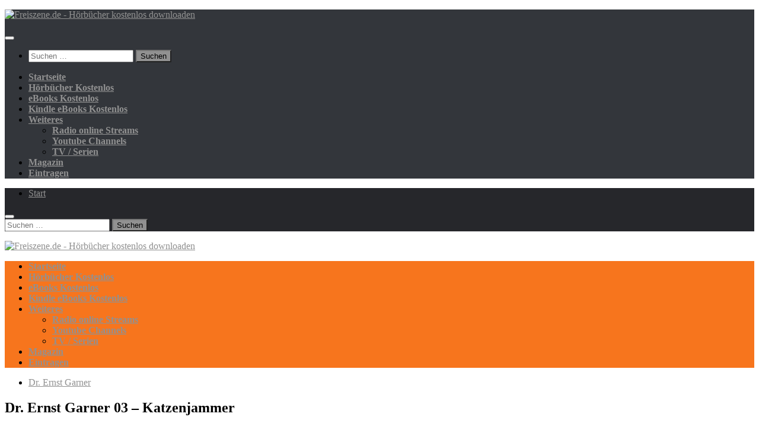

--- FILE ---
content_type: text/html; charset=UTF-8
request_url: https://freiszene.de/hoerspiele/dr-ernst-garner-03-katzenjammer/
body_size: 11686
content:
<!DOCTYPE html>
<html class="no-js" lang="de">
<head>
  <meta charset="UTF-8">
  <meta name="viewport" content="width=device-width, initial-scale=1.0">
  <link rel="profile" href="https://gmpg.org/xfn/11" />
  <link rel="pingback" href="https://freiszene.de/hoerspiele/xmlrpc.php">

  <meta name='robots' content='index, follow, max-image-preview:large, max-snippet:-1, max-video-preview:-1' />
<style id="global-cls-fix">html { scrollbar-gutter: stable; }</style>
<link rel='dns-prefetch' href='//cdn.wum.rocks' />
<link rel='preconnect' href='//cdn.wum.rocks' crossorigin />
<link rel='dns-prefetch' href='//privacy.wum.rocks' />
<link rel='preconnect' href='//privacy.wum.rocks' crossorigin />

<script src="https://privacy.wum.rocks/app.js?apiKey=f9104924bb2305d37c0cc35c4be55da4e360445c2a7839e6&amp;domain=fb001fa" referrerpolicy="origin"></script>
<script>document.documentElement.className = document.documentElement.className.replace("no-js","js");</script>

	<!-- This site is optimized with the Yoast SEO plugin v26.7 - https://yoast.com/wordpress/plugins/seo/ -->
	<title>Dr. Ernst Garner 03 - Katzenjammer - Freiszene.de - Hörbücher kostenlos downloaden</title>
	<link rel="canonical" href="https://freiszene.de/hoerspiele/dr-ernst-garner-03-katzenjammer/" />
	<meta property="og:locale" content="de_DE" />
	<meta property="og:type" content="article" />
	<meta property="og:title" content="Dr. Ernst Garner 03 - Katzenjammer - Freiszene.de - Hörbücher kostenlos downloaden" />
	<meta property="og:url" content="https://freiszene.de/hoerspiele/dr-ernst-garner-03-katzenjammer/" />
	<meta property="og:site_name" content="Freiszene.de - Hörbücher kostenlos downloaden" />
	<meta property="article:published_time" content="2011-11-19T02:19:26+00:00" />
	<meta property="article:modified_time" content="2014-09-12T02:20:33+00:00" />
	<meta name="author" content="Freiszene.de" />
	<meta name="twitter:card" content="summary_large_image" />
	<meta name="twitter:label1" content="Verfasst von" />
	<meta name="twitter:data1" content="Freiszene.de" />
	<script type="application/ld+json" class="yoast-schema-graph">{"@context":"https://schema.org","@graph":[{"@type":"Article","@id":"https://freiszene.de/hoerspiele/dr-ernst-garner-03-katzenjammer/#article","isPartOf":{"@id":"https://freiszene.de/hoerspiele/dr-ernst-garner-03-katzenjammer/"},"author":{"name":"Freiszene.de","@id":"https://freiszene.de/hoerspiele/#/schema/person/ea40ccdd2f43d852ff99a8019816d50f"},"headline":"Dr. Ernst Garner 03 &#8211; Katzenjammer","datePublished":"2011-11-19T02:19:26+00:00","dateModified":"2014-09-12T02:20:33+00:00","mainEntityOfPage":{"@id":"https://freiszene.de/hoerspiele/dr-ernst-garner-03-katzenjammer/"},"wordCount":7,"publisher":{"@id":"https://freiszene.de/hoerspiele/#organization"},"keywords":["Dr. Ernst Garner"],"articleSection":["Dr. Ernst Garner"],"inLanguage":"de"},{"@type":"WebPage","@id":"https://freiszene.de/hoerspiele/dr-ernst-garner-03-katzenjammer/","url":"https://freiszene.de/hoerspiele/dr-ernst-garner-03-katzenjammer/","name":"Dr. Ernst Garner 03 - Katzenjammer - Freiszene.de - Hörbücher kostenlos downloaden","isPartOf":{"@id":"https://freiszene.de/hoerspiele/#website"},"datePublished":"2011-11-19T02:19:26+00:00","dateModified":"2014-09-12T02:20:33+00:00","breadcrumb":{"@id":"https://freiszene.de/hoerspiele/dr-ernst-garner-03-katzenjammer/#breadcrumb"},"inLanguage":"de","potentialAction":[{"@type":"ReadAction","target":["https://freiszene.de/hoerspiele/dr-ernst-garner-03-katzenjammer/"]}]},{"@type":"BreadcrumbList","@id":"https://freiszene.de/hoerspiele/dr-ernst-garner-03-katzenjammer/#breadcrumb","itemListElement":[{"@type":"ListItem","position":1,"name":"Home","item":"https://freiszene.de/hoerspiele/"},{"@type":"ListItem","position":2,"name":"Dr. Ernst Garner 03 &#8211; Katzenjammer"}]},{"@type":"WebSite","@id":"https://freiszene.de/hoerspiele/#website","url":"https://freiszene.de/hoerspiele/","name":"Freiszene.de - Hörbücher kostenlos downloaden","description":"","publisher":{"@id":"https://freiszene.de/hoerspiele/#organization"},"potentialAction":[{"@type":"SearchAction","target":{"@type":"EntryPoint","urlTemplate":"https://freiszene.de/hoerspiele/?s={search_term_string}"},"query-input":{"@type":"PropertyValueSpecification","valueRequired":true,"valueName":"search_term_string"}}],"inLanguage":"de"},{"@type":"Organization","@id":"https://freiszene.de/hoerspiele/#organization","name":"Freiszene.de - Hörbücher kostenlos downloaden","url":"https://freiszene.de/hoerspiele/","logo":{"@type":"ImageObject","inLanguage":"de","@id":"https://freiszene.de/hoerspiele/#/schema/logo/image/","url":"","contentUrl":"","caption":"Freiszene.de - Hörbücher kostenlos downloaden"},"image":{"@id":"https://freiszene.de/hoerspiele/#/schema/logo/image/"}},{"@type":"Person","@id":"https://freiszene.de/hoerspiele/#/schema/person/ea40ccdd2f43d852ff99a8019816d50f","name":"Freiszene.de","sameAs":["http://www.freiszene.de/"],"url":"https://freiszene.de/hoerspiele/author/alex/"}]}</script>
	<!-- / Yoast SEO plugin. -->


<link rel='dns-prefetch' href='//stats.wp.com' />
<link rel="alternate" type="application/rss+xml" title="Freiszene.de - Hörbücher kostenlos downloaden &raquo; Feed" href="https://freiszene.de/hoerspiele/feed/" />
<link rel="alternate" type="application/rss+xml" title="Freiszene.de - Hörbücher kostenlos downloaden &raquo; Kommentar-Feed" href="https://freiszene.de/hoerspiele/comments/feed/" />
<link rel="alternate" title="oEmbed (JSON)" type="application/json+oembed" href="https://freiszene.de/hoerspiele/wp-json/oembed/1.0/embed?url=https%3A%2F%2Ffreiszene.de%2Fhoerspiele%2Fdr-ernst-garner-03-katzenjammer%2F" />
<link rel="alternate" title="oEmbed (XML)" type="text/xml+oembed" href="https://freiszene.de/hoerspiele/wp-json/oembed/1.0/embed?url=https%3A%2F%2Ffreiszene.de%2Fhoerspiele%2Fdr-ernst-garner-03-katzenjammer%2F&#038;format=xml" />
<style id='wp-img-auto-sizes-contain-inline-css'>
img:is([sizes=auto i],[sizes^="auto," i]){contain-intrinsic-size:3000px 1500px}
/*# sourceURL=wp-img-auto-sizes-contain-inline-css */
</style>
<style id='wp-block-library-inline-css'>
:root{--wp-block-synced-color:#7a00df;--wp-block-synced-color--rgb:122,0,223;--wp-bound-block-color:var(--wp-block-synced-color);--wp-editor-canvas-background:#ddd;--wp-admin-theme-color:#007cba;--wp-admin-theme-color--rgb:0,124,186;--wp-admin-theme-color-darker-10:#006ba1;--wp-admin-theme-color-darker-10--rgb:0,107,160.5;--wp-admin-theme-color-darker-20:#005a87;--wp-admin-theme-color-darker-20--rgb:0,90,135;--wp-admin-border-width-focus:2px}@media (min-resolution:192dpi){:root{--wp-admin-border-width-focus:1.5px}}.wp-element-button{cursor:pointer}:root .has-very-light-gray-background-color{background-color:#eee}:root .has-very-dark-gray-background-color{background-color:#313131}:root .has-very-light-gray-color{color:#eee}:root .has-very-dark-gray-color{color:#313131}:root .has-vivid-green-cyan-to-vivid-cyan-blue-gradient-background{background:linear-gradient(135deg,#00d084,#0693e3)}:root .has-purple-crush-gradient-background{background:linear-gradient(135deg,#34e2e4,#4721fb 50%,#ab1dfe)}:root .has-hazy-dawn-gradient-background{background:linear-gradient(135deg,#faaca8,#dad0ec)}:root .has-subdued-olive-gradient-background{background:linear-gradient(135deg,#fafae1,#67a671)}:root .has-atomic-cream-gradient-background{background:linear-gradient(135deg,#fdd79a,#004a59)}:root .has-nightshade-gradient-background{background:linear-gradient(135deg,#330968,#31cdcf)}:root .has-midnight-gradient-background{background:linear-gradient(135deg,#020381,#2874fc)}:root{--wp--preset--font-size--normal:16px;--wp--preset--font-size--huge:42px}.has-regular-font-size{font-size:1em}.has-larger-font-size{font-size:2.625em}.has-normal-font-size{font-size:var(--wp--preset--font-size--normal)}.has-huge-font-size{font-size:var(--wp--preset--font-size--huge)}.has-text-align-center{text-align:center}.has-text-align-left{text-align:left}.has-text-align-right{text-align:right}.has-fit-text{white-space:nowrap!important}#end-resizable-editor-section{display:none}.aligncenter{clear:both}.items-justified-left{justify-content:flex-start}.items-justified-center{justify-content:center}.items-justified-right{justify-content:flex-end}.items-justified-space-between{justify-content:space-between}.screen-reader-text{border:0;clip-path:inset(50%);height:1px;margin:-1px;overflow:hidden;padding:0;position:absolute;width:1px;word-wrap:normal!important}.screen-reader-text:focus{background-color:#ddd;clip-path:none;color:#444;display:block;font-size:1em;height:auto;left:5px;line-height:normal;padding:15px 23px 14px;text-decoration:none;top:5px;width:auto;z-index:100000}html :where(.has-border-color){border-style:solid}html :where([style*=border-top-color]){border-top-style:solid}html :where([style*=border-right-color]){border-right-style:solid}html :where([style*=border-bottom-color]){border-bottom-style:solid}html :where([style*=border-left-color]){border-left-style:solid}html :where([style*=border-width]){border-style:solid}html :where([style*=border-top-width]){border-top-style:solid}html :where([style*=border-right-width]){border-right-style:solid}html :where([style*=border-bottom-width]){border-bottom-style:solid}html :where([style*=border-left-width]){border-left-style:solid}html :where(img[class*=wp-image-]){height:auto;max-width:100%}:where(figure){margin:0 0 1em}html :where(.is-position-sticky){--wp-admin--admin-bar--position-offset:var(--wp-admin--admin-bar--height,0px)}@media screen and (max-width:600px){html :where(.is-position-sticky){--wp-admin--admin-bar--position-offset:0px}}

/*# sourceURL=wp-block-library-inline-css */
</style><style id='global-styles-inline-css'>
:root{--wp--preset--aspect-ratio--square: 1;--wp--preset--aspect-ratio--4-3: 4/3;--wp--preset--aspect-ratio--3-4: 3/4;--wp--preset--aspect-ratio--3-2: 3/2;--wp--preset--aspect-ratio--2-3: 2/3;--wp--preset--aspect-ratio--16-9: 16/9;--wp--preset--aspect-ratio--9-16: 9/16;--wp--preset--color--black: #000000;--wp--preset--color--cyan-bluish-gray: #abb8c3;--wp--preset--color--white: #ffffff;--wp--preset--color--pale-pink: #f78da7;--wp--preset--color--vivid-red: #cf2e2e;--wp--preset--color--luminous-vivid-orange: #ff6900;--wp--preset--color--luminous-vivid-amber: #fcb900;--wp--preset--color--light-green-cyan: #7bdcb5;--wp--preset--color--vivid-green-cyan: #00d084;--wp--preset--color--pale-cyan-blue: #8ed1fc;--wp--preset--color--vivid-cyan-blue: #0693e3;--wp--preset--color--vivid-purple: #9b51e0;--wp--preset--gradient--vivid-cyan-blue-to-vivid-purple: linear-gradient(135deg,rgb(6,147,227) 0%,rgb(155,81,224) 100%);--wp--preset--gradient--light-green-cyan-to-vivid-green-cyan: linear-gradient(135deg,rgb(122,220,180) 0%,rgb(0,208,130) 100%);--wp--preset--gradient--luminous-vivid-amber-to-luminous-vivid-orange: linear-gradient(135deg,rgb(252,185,0) 0%,rgb(255,105,0) 100%);--wp--preset--gradient--luminous-vivid-orange-to-vivid-red: linear-gradient(135deg,rgb(255,105,0) 0%,rgb(207,46,46) 100%);--wp--preset--gradient--very-light-gray-to-cyan-bluish-gray: linear-gradient(135deg,rgb(238,238,238) 0%,rgb(169,184,195) 100%);--wp--preset--gradient--cool-to-warm-spectrum: linear-gradient(135deg,rgb(74,234,220) 0%,rgb(151,120,209) 20%,rgb(207,42,186) 40%,rgb(238,44,130) 60%,rgb(251,105,98) 80%,rgb(254,248,76) 100%);--wp--preset--gradient--blush-light-purple: linear-gradient(135deg,rgb(255,206,236) 0%,rgb(152,150,240) 100%);--wp--preset--gradient--blush-bordeaux: linear-gradient(135deg,rgb(254,205,165) 0%,rgb(254,45,45) 50%,rgb(107,0,62) 100%);--wp--preset--gradient--luminous-dusk: linear-gradient(135deg,rgb(255,203,112) 0%,rgb(199,81,192) 50%,rgb(65,88,208) 100%);--wp--preset--gradient--pale-ocean: linear-gradient(135deg,rgb(255,245,203) 0%,rgb(182,227,212) 50%,rgb(51,167,181) 100%);--wp--preset--gradient--electric-grass: linear-gradient(135deg,rgb(202,248,128) 0%,rgb(113,206,126) 100%);--wp--preset--gradient--midnight: linear-gradient(135deg,rgb(2,3,129) 0%,rgb(40,116,252) 100%);--wp--preset--font-size--small: 13px;--wp--preset--font-size--medium: 20px;--wp--preset--font-size--large: 36px;--wp--preset--font-size--x-large: 42px;--wp--preset--spacing--20: 0.44rem;--wp--preset--spacing--30: 0.67rem;--wp--preset--spacing--40: 1rem;--wp--preset--spacing--50: 1.5rem;--wp--preset--spacing--60: 2.25rem;--wp--preset--spacing--70: 3.38rem;--wp--preset--spacing--80: 5.06rem;--wp--preset--shadow--natural: 6px 6px 9px rgba(0, 0, 0, 0.2);--wp--preset--shadow--deep: 12px 12px 50px rgba(0, 0, 0, 0.4);--wp--preset--shadow--sharp: 6px 6px 0px rgba(0, 0, 0, 0.2);--wp--preset--shadow--outlined: 6px 6px 0px -3px rgb(255, 255, 255), 6px 6px rgb(0, 0, 0);--wp--preset--shadow--crisp: 6px 6px 0px rgb(0, 0, 0);}:where(.is-layout-flex){gap: 0.5em;}:where(.is-layout-grid){gap: 0.5em;}body .is-layout-flex{display: flex;}.is-layout-flex{flex-wrap: wrap;align-items: center;}.is-layout-flex > :is(*, div){margin: 0;}body .is-layout-grid{display: grid;}.is-layout-grid > :is(*, div){margin: 0;}:where(.wp-block-columns.is-layout-flex){gap: 2em;}:where(.wp-block-columns.is-layout-grid){gap: 2em;}:where(.wp-block-post-template.is-layout-flex){gap: 1.25em;}:where(.wp-block-post-template.is-layout-grid){gap: 1.25em;}.has-black-color{color: var(--wp--preset--color--black) !important;}.has-cyan-bluish-gray-color{color: var(--wp--preset--color--cyan-bluish-gray) !important;}.has-white-color{color: var(--wp--preset--color--white) !important;}.has-pale-pink-color{color: var(--wp--preset--color--pale-pink) !important;}.has-vivid-red-color{color: var(--wp--preset--color--vivid-red) !important;}.has-luminous-vivid-orange-color{color: var(--wp--preset--color--luminous-vivid-orange) !important;}.has-luminous-vivid-amber-color{color: var(--wp--preset--color--luminous-vivid-amber) !important;}.has-light-green-cyan-color{color: var(--wp--preset--color--light-green-cyan) !important;}.has-vivid-green-cyan-color{color: var(--wp--preset--color--vivid-green-cyan) !important;}.has-pale-cyan-blue-color{color: var(--wp--preset--color--pale-cyan-blue) !important;}.has-vivid-cyan-blue-color{color: var(--wp--preset--color--vivid-cyan-blue) !important;}.has-vivid-purple-color{color: var(--wp--preset--color--vivid-purple) !important;}.has-black-background-color{background-color: var(--wp--preset--color--black) !important;}.has-cyan-bluish-gray-background-color{background-color: var(--wp--preset--color--cyan-bluish-gray) !important;}.has-white-background-color{background-color: var(--wp--preset--color--white) !important;}.has-pale-pink-background-color{background-color: var(--wp--preset--color--pale-pink) !important;}.has-vivid-red-background-color{background-color: var(--wp--preset--color--vivid-red) !important;}.has-luminous-vivid-orange-background-color{background-color: var(--wp--preset--color--luminous-vivid-orange) !important;}.has-luminous-vivid-amber-background-color{background-color: var(--wp--preset--color--luminous-vivid-amber) !important;}.has-light-green-cyan-background-color{background-color: var(--wp--preset--color--light-green-cyan) !important;}.has-vivid-green-cyan-background-color{background-color: var(--wp--preset--color--vivid-green-cyan) !important;}.has-pale-cyan-blue-background-color{background-color: var(--wp--preset--color--pale-cyan-blue) !important;}.has-vivid-cyan-blue-background-color{background-color: var(--wp--preset--color--vivid-cyan-blue) !important;}.has-vivid-purple-background-color{background-color: var(--wp--preset--color--vivid-purple) !important;}.has-black-border-color{border-color: var(--wp--preset--color--black) !important;}.has-cyan-bluish-gray-border-color{border-color: var(--wp--preset--color--cyan-bluish-gray) !important;}.has-white-border-color{border-color: var(--wp--preset--color--white) !important;}.has-pale-pink-border-color{border-color: var(--wp--preset--color--pale-pink) !important;}.has-vivid-red-border-color{border-color: var(--wp--preset--color--vivid-red) !important;}.has-luminous-vivid-orange-border-color{border-color: var(--wp--preset--color--luminous-vivid-orange) !important;}.has-luminous-vivid-amber-border-color{border-color: var(--wp--preset--color--luminous-vivid-amber) !important;}.has-light-green-cyan-border-color{border-color: var(--wp--preset--color--light-green-cyan) !important;}.has-vivid-green-cyan-border-color{border-color: var(--wp--preset--color--vivid-green-cyan) !important;}.has-pale-cyan-blue-border-color{border-color: var(--wp--preset--color--pale-cyan-blue) !important;}.has-vivid-cyan-blue-border-color{border-color: var(--wp--preset--color--vivid-cyan-blue) !important;}.has-vivid-purple-border-color{border-color: var(--wp--preset--color--vivid-purple) !important;}.has-vivid-cyan-blue-to-vivid-purple-gradient-background{background: var(--wp--preset--gradient--vivid-cyan-blue-to-vivid-purple) !important;}.has-light-green-cyan-to-vivid-green-cyan-gradient-background{background: var(--wp--preset--gradient--light-green-cyan-to-vivid-green-cyan) !important;}.has-luminous-vivid-amber-to-luminous-vivid-orange-gradient-background{background: var(--wp--preset--gradient--luminous-vivid-amber-to-luminous-vivid-orange) !important;}.has-luminous-vivid-orange-to-vivid-red-gradient-background{background: var(--wp--preset--gradient--luminous-vivid-orange-to-vivid-red) !important;}.has-very-light-gray-to-cyan-bluish-gray-gradient-background{background: var(--wp--preset--gradient--very-light-gray-to-cyan-bluish-gray) !important;}.has-cool-to-warm-spectrum-gradient-background{background: var(--wp--preset--gradient--cool-to-warm-spectrum) !important;}.has-blush-light-purple-gradient-background{background: var(--wp--preset--gradient--blush-light-purple) !important;}.has-blush-bordeaux-gradient-background{background: var(--wp--preset--gradient--blush-bordeaux) !important;}.has-luminous-dusk-gradient-background{background: var(--wp--preset--gradient--luminous-dusk) !important;}.has-pale-ocean-gradient-background{background: var(--wp--preset--gradient--pale-ocean) !important;}.has-electric-grass-gradient-background{background: var(--wp--preset--gradient--electric-grass) !important;}.has-midnight-gradient-background{background: var(--wp--preset--gradient--midnight) !important;}.has-small-font-size{font-size: var(--wp--preset--font-size--small) !important;}.has-medium-font-size{font-size: var(--wp--preset--font-size--medium) !important;}.has-large-font-size{font-size: var(--wp--preset--font-size--large) !important;}.has-x-large-font-size{font-size: var(--wp--preset--font-size--x-large) !important;}
/*# sourceURL=global-styles-inline-css */
</style>

<style id='classic-theme-styles-inline-css'>
/*! This file is auto-generated */
.wp-block-button__link{color:#fff;background-color:#32373c;border-radius:9999px;box-shadow:none;text-decoration:none;padding:calc(.667em + 2px) calc(1.333em + 2px);font-size:1.125em}.wp-block-file__button{background:#32373c;color:#fff;text-decoration:none}
/*# sourceURL=/wp-includes/css/classic-themes.min.css */
</style>
<link rel='stylesheet' id='kk-star-ratings-css' href='https://freiszene.de/hoerspiele/wp-content/plugins/kk-star-ratings/src/core/public/css/kk-star-ratings.min.css?ver=5.4.10.3' media='all' />
<link rel='stylesheet' id='wp-downloadmanager-css' href='https://freiszene.de/hoerspiele/wp-content/plugins/wp-downloadmanager/download-css.css?ver=1.69' media='all' />
<link rel='stylesheet' id='wp-postratings-css' href='https://freiszene.de/hoerspiele/wp-content/plugins/wp-postratings/css/postratings-css.css?ver=1.91.2' media='all' />
<link rel='stylesheet' id='ep_general_styles-css' href='https://freiszene.de/hoerspiele/wp-content/plugins/elasticpress/dist/css/general-styles.css?ver=66295efe92a630617c00' media='all' />
<link rel='stylesheet' id='hueman-main-style-css' href='https://freiszene.de/hoerspiele/wp-content/themes/hueman/assets/front/css/main.css?ver=3.7.27' media='all' />
<style id='hueman-main-style-inline-css'>
body { font-family:Georgia, serif;font-size:1.00rem }
@media only screen and (min-width: 720px) {
        .nav > li { font-size:1.00rem; }
      }
::selection { background-color: #919191; }
::-moz-selection { background-color: #919191; }
a,
a>span.hu-external::after,
.themeform label .required,
#flexslider-featured .flex-direction-nav .flex-next:hover,
#flexslider-featured .flex-direction-nav .flex-prev:hover,
.post-hover:hover .post-title a,
.post-title a:hover,
.sidebar.s1 .post-nav li a:hover i,
.content .post-nav li a:hover i,
.post-related a:hover,
.sidebar.s1 .widget_rss ul li a,
#footer .widget_rss ul li a,
.sidebar.s1 .widget_calendar a,
#footer .widget_calendar a,
.sidebar.s1 .alx-tab .tab-item-category a,
.sidebar.s1 .alx-posts .post-item-category a,
.sidebar.s1 .alx-tab li:hover .tab-item-title a,
.sidebar.s1 .alx-tab li:hover .tab-item-comment a,
.sidebar.s1 .alx-posts li:hover .post-item-title a,
#footer .alx-tab .tab-item-category a,
#footer .alx-posts .post-item-category a,
#footer .alx-tab li:hover .tab-item-title a,
#footer .alx-tab li:hover .tab-item-comment a,
#footer .alx-posts li:hover .post-item-title a,
.comment-tabs li.active a,
.comment-awaiting-moderation,
.child-menu a:hover,
.child-menu .current_page_item > a,
.wp-pagenavi a{ color: #919191; }

input[type="submit"],
.themeform button[type="submit"],
.sidebar.s1 .sidebar-top,
.sidebar.s1 .sidebar-toggle,
#flexslider-featured .flex-control-nav li a.flex-active,
.post-tags a:hover,
.sidebar.s1 .widget_calendar caption,
#footer .widget_calendar caption,
.author-bio .bio-avatar:after,
.commentlist li.bypostauthor > .comment-body:after,
.commentlist li.comment-author-admin > .comment-body:after{ background-color: #919191; }

.post-format .format-container { border-color: #919191; }
.sidebar.s1 .alx-tabs-nav li.active a,
#footer .alx-tabs-nav li.active a,
.comment-tabs li.active a,
.wp-pagenavi a:hover,
.wp-pagenavi a:active,
.wp-pagenavi span.current{ border-bottom-color: #919191!important; }

.sidebar.s2 .post-nav li a:hover i,
.sidebar.s2 .widget_rss ul li a,
.sidebar.s2 .widget_calendar a,
.sidebar.s2 .alx-tab .tab-item-category a,
.sidebar.s2 .alx-posts .post-item-category a,
.sidebar.s2 .alx-tab li:hover .tab-item-title a,
.sidebar.s2 .alx-tab li:hover .tab-item-comment a,
.sidebar.s2 .alx-posts li:hover .post-item-title a { color: #919191; }

.sidebar.s2 .sidebar-top,
.sidebar.s2 .sidebar-toggle,
.post-comments,
.jp-play-bar,
.jp-volume-bar-value,
.sidebar.s2 .widget_calendar caption{ background-color: #919191; }

.sidebar.s2 .alx-tabs-nav li.active a { border-bottom-color: #919191; }
.post-comments::before { border-right-color: #919191; }
      
.search-expand,
              #nav-topbar.nav-container { background-color: #26272b}
@media only screen and (min-width: 720px) {
                #nav-topbar .nav ul { background-color: #26272b; }
              }
.is-scrolled #header .nav-container.desktop-sticky,
              .is-scrolled #header .search-expand { background-color: #26272b; background-color: rgba(38,39,43,0.90) }
.is-scrolled .topbar-transparent #nav-topbar.desktop-sticky .nav ul { background-color: #26272b; background-color: rgba(38,39,43,0.95) }
#header { background-color: #ffffff; }
@media only screen and (min-width: 720px) {
  #nav-header .nav ul { background-color: #ffffff; }
}
        
#header #nav-mobile { background-color: #33363b; }
.is-scrolled #header #nav-mobile { background-color: #33363b; background-color: rgba(51,54,59,0.90) }
#nav-header.nav-container, #main-header-search .search-expand { background-color: #f7751d; }
@media only screen and (min-width: 720px) {
  #nav-header .nav ul { background-color: #f7751d; }
}
        
#footer-bottom { background-color: #ffffff; }
.site-title a img { max-height: 122px; }
body { background-color: #ffffff; }
/*# sourceURL=hueman-main-style-inline-css */
</style>
<link rel='stylesheet' id='theme-stylesheet-css' href='https://freiszene.de/hoerspiele/wp-content/themes/hueman-child/style.css?ver=2.2.3' media='all' />
<link rel='stylesheet' id='hueman-font-awesome-css' href='https://freiszene.de/hoerspiele/wp-content/themes/hueman/assets/front/css/dev-font-awesome.css?ver=3.7.27' media='all' />
<script src="https://freiszene.de/hoerspiele/wp-includes/js/jquery/jquery.min.js?ver=3.7.1" id="jquery-core-js"></script>
<script src="https://freiszene.de/hoerspiele/wp-includes/js/jquery/jquery-migrate.min.js?ver=3.4.1" id="jquery-migrate-js"></script>
<link rel="https://api.w.org/" href="https://freiszene.de/hoerspiele/wp-json/" /><link rel="alternate" title="JSON" type="application/json" href="https://freiszene.de/hoerspiele/wp-json/wp/v2/posts/970" /><link rel="EditURI" type="application/rsd+xml" title="RSD" href="https://freiszene.de/hoerspiele/xmlrpc.php?rsd" />

<link rel='shortlink' href='https://wp.me/p85P89-fE' />
<script type="application/ld+json">{
    "@context": "https://schema.org/",
    "@type": "CreativeWorkSeries",
    "name": "Dr. Ernst Garner 03 - Katzenjammer",
    "aggregateRating": {
        "@type": "AggregateRating",
        "ratingValue": "4",
        "bestRating": "5",
        "ratingCount": "21"
    }
}</script>	<style>img#wpstats{display:none}</style>
		    <link rel="preload" as="font" type="font/woff2" href="https://freiszene.de/hoerspiele/wp-content/themes/hueman/assets/front/webfonts/fa-brands-400.woff2?v=5.15.2" crossorigin="anonymous"/>
    <link rel="preload" as="font" type="font/woff2" href="https://freiszene.de/hoerspiele/wp-content/themes/hueman/assets/front/webfonts/fa-regular-400.woff2?v=5.15.2" crossorigin="anonymous"/>
    <link rel="preload" as="font" type="font/woff2" href="https://freiszene.de/hoerspiele/wp-content/themes/hueman/assets/front/webfonts/fa-solid-900.woff2?v=5.15.2" crossorigin="anonymous"/>
  <!--[if lt IE 9]>
<script src="https://freiszene.de/hoerspiele/wp-content/themes/hueman/assets/front/js/ie/html5shiv-printshiv.min.js"></script>
<script src="https://freiszene.de/hoerspiele/wp-content/themes/hueman/assets/front/js/ie/selectivizr.js"></script>
<![endif]-->
</head>

<body class="wp-singular post-template-default single single-post postid-970 single-format-standard wp-embed-responsive wp-theme-hueman wp-child-theme-hueman-child col-3cm full-width topbar-enabled header-desktop-sticky header-mobile-sticky hueman-3-7-27-with-child-theme chrome">
<div id="wrapper">
  <a class="screen-reader-text skip-link" href="#content">Zum Inhalt springen</a>
  
  <header id="header" class="main-menu-mobile-on one-mobile-menu main_menu header-ads-desktop  topbar-transparent no-header-img">
        <nav class="nav-container group mobile-menu mobile-sticky " id="nav-mobile" data-menu-id="header-1">
  <div class="mobile-title-logo-in-header"><p class="site-title">                  <a class="custom-logo-link" href="https://freiszene.de/hoerspiele/" rel="home" title="Freiszene.de - Hörbücher kostenlos downloaden | Homepage"><img src="https://www.freiszene.de/wp-content/uploads/2015/04/freiszene.jpg" alt="Freiszene.de - Hörbücher kostenlos downloaden"  /></a>                </p></div>
        
                    <!-- <div class="ham__navbar-toggler collapsed" aria-expanded="false">
          <div class="ham__navbar-span-wrapper">
            <span class="ham-toggler-menu__span"></span>
          </div>
        </div> -->
        <button class="ham__navbar-toggler-two collapsed" title="Menu" aria-expanded="false">
          <span class="ham__navbar-span-wrapper">
            <span class="line line-1"></span>
            <span class="line line-2"></span>
            <span class="line line-3"></span>
          </span>
        </button>
            
      <div class="nav-text"></div>
      <div class="nav-wrap container">
                  <ul class="nav container-inner group mobile-search">
                            <li>
                  <form role="search" method="get" class="search-form" action="https://freiszene.de/hoerspiele/">
				<label>
					<span class="screen-reader-text">Suche nach:</span>
					<input type="search" class="search-field" placeholder="Suchen …" value="" name="s" />
				</label>
				<input type="submit" class="search-submit" value="Suchen" />
			</form>                </li>
                      </ul>
                <ul id="menu-menu" class="nav container-inner group"><li id="menu-item-2501" class="menu-item menu-item-type-custom menu-item-object-custom menu-item-2501"><a href="https://freiszene.de"><u><strong>Startseite</strong></u></a></li>
<li id="menu-item-2502" class="menu-item menu-item-type-post_type menu-item-object-page menu-item-home menu-item-2502"><a href="https://freiszene.de/hoerspiele/"><i class="fa fa-hand-o-right"></i> <u><strong>Hörbücher Kostenlos</strong></u></a></li>
<li id="menu-item-69" class="menu-item menu-item-type-custom menu-item-object-custom menu-item-69"><a href="https://freiszene.de/ebooks/"><i class="fa fa-hand-o-right"></i> <u><strong>eBooks Kostenlos</strong></u></a></li>
<li id="menu-item-3219" class="menu-item menu-item-type-custom menu-item-object-custom menu-item-3219"><a href="https://freiszene.de/kostenlose-kindle-ebooks"><i class="fa fa-hand-o-right"></i> <u><strong>Kindle eBooks Kostenlos</strong></u></a></li>
<li id="menu-item-3220" class="menu-item menu-item-type-custom menu-item-object-custom menu-item-has-children menu-item-3220"><a href="https://freiszene.de/weiteres"><i class="fa fa-hand-o-right"></i> <strong><u>Weiteres</strong></u></a>
<ul class="sub-menu">
	<li id="menu-item-2504" class="menu-item menu-item-type-custom menu-item-object-custom menu-item-2504"><a href="https://freiszene.de/weiteres/radio-online-streams/"><u><strong>Radio online Streams</strong></u></a></li>
	<li id="menu-item-3221" class="menu-item menu-item-type-custom menu-item-object-custom menu-item-3221"><a href="https://freiszene.de/weiteres/youtube-channels"><u><strong>Youtube Channels</strong></u></a></li>
	<li id="menu-item-2503" class="menu-item menu-item-type-custom menu-item-object-custom menu-item-2503"><a href="https://freiszene.de/weiteres/gratis-tv-streams/"><u><strong>TV / Serien</strong></u></a></li>
</ul>
</li>
<li id="menu-item-3222" class="menu-item menu-item-type-custom menu-item-object-custom menu-item-3222"><a href="https://freiszene.de/blog/"><u><strong>Magazin</strong></u></a></li>
<li id="menu-item-2507" class="menu-item menu-item-type-custom menu-item-object-custom menu-item-2507"><a href="https://freiszene.de/content-eintrag-hinzufuegen-item-3-html/"><u><strong>Eintragen</strong></u></a></li>
</ul>      </div>
</nav><!--/#nav-topbar-->  
        <nav class="nav-container group desktop-menu desktop-sticky " id="nav-topbar" data-menu-id="header-2">
    <div class="nav-text"></div>
  <div class="topbar-toggle-down">
    <i class="fas fa-angle-double-down" aria-hidden="true" data-toggle="down" title="Menü erweitern"></i>
    <i class="fas fa-angle-double-up" aria-hidden="true" data-toggle="up" title="Menü reduzieren"></i>
  </div>
  <div class="nav-wrap container">
    <ul class="nav container-inner group"><li ><a href="https://freiszene.de/hoerspiele/">Start</a></li></ul>  </div>
      <div id="topbar-header-search" class="container">
      <div class="container-inner">
        <button class="toggle-search"><i class="fas fa-search"></i></button>
        <div class="search-expand">
          <div class="search-expand-inner"><form role="search" method="get" class="search-form" action="https://freiszene.de/hoerspiele/">
				<label>
					<span class="screen-reader-text">Suche nach:</span>
					<input type="search" class="search-field" placeholder="Suchen …" value="" name="s" />
				</label>
				<input type="submit" class="search-submit" value="Suchen" />
			</form></div>
        </div>
      </div><!--/.container-inner-->
    </div><!--/.container-->
  
</nav><!--/#nav-topbar-->  
  <div class="container group">
        <div class="container-inner">

                    <div class="group hu-pad central-header-zone">
                  <div class="logo-tagline-group">
                      <p class="site-title">                  <a class="custom-logo-link" href="https://freiszene.de/hoerspiele/" rel="home" title="Freiszene.de - Hörbücher kostenlos downloaden | Homepage"><img src="https://www.freiszene.de/wp-content/uploads/2015/04/freiszene.jpg" alt="Freiszene.de - Hörbücher kostenlos downloaden"  /></a>                </p>                                        </div>

                                </div>
      
                <nav class="nav-container group desktop-menu " id="nav-header" data-menu-id="header-3">
    <div class="nav-text"><!-- put your mobile menu text here --></div>

  <div class="nav-wrap container">
        <ul id="menu-menu-1" class="nav container-inner group"><li class="menu-item menu-item-type-custom menu-item-object-custom menu-item-2501"><a href="https://freiszene.de"><u><strong>Startseite</strong></u></a></li>
<li class="menu-item menu-item-type-post_type menu-item-object-page menu-item-home menu-item-2502"><a href="https://freiszene.de/hoerspiele/"><i class="fa fa-hand-o-right"></i> <u><strong>Hörbücher Kostenlos</strong></u></a></li>
<li class="menu-item menu-item-type-custom menu-item-object-custom menu-item-69"><a href="https://freiszene.de/ebooks/"><i class="fa fa-hand-o-right"></i> <u><strong>eBooks Kostenlos</strong></u></a></li>
<li class="menu-item menu-item-type-custom menu-item-object-custom menu-item-3219"><a href="https://freiszene.de/kostenlose-kindle-ebooks"><i class="fa fa-hand-o-right"></i> <u><strong>Kindle eBooks Kostenlos</strong></u></a></li>
<li class="menu-item menu-item-type-custom menu-item-object-custom menu-item-has-children menu-item-3220"><a href="https://freiszene.de/weiteres"><i class="fa fa-hand-o-right"></i> <strong><u>Weiteres</strong></u></a>
<ul class="sub-menu">
	<li class="menu-item menu-item-type-custom menu-item-object-custom menu-item-2504"><a href="https://freiszene.de/weiteres/radio-online-streams/"><u><strong>Radio online Streams</strong></u></a></li>
	<li class="menu-item menu-item-type-custom menu-item-object-custom menu-item-3221"><a href="https://freiszene.de/weiteres/youtube-channels"><u><strong>Youtube Channels</strong></u></a></li>
	<li class="menu-item menu-item-type-custom menu-item-object-custom menu-item-2503"><a href="https://freiszene.de/weiteres/gratis-tv-streams/"><u><strong>TV / Serien</strong></u></a></li>
</ul>
</li>
<li class="menu-item menu-item-type-custom menu-item-object-custom menu-item-3222"><a href="https://freiszene.de/blog/"><u><strong>Magazin</strong></u></a></li>
<li class="menu-item menu-item-type-custom menu-item-object-custom menu-item-2507"><a href="https://freiszene.de/content-eintrag-hinzufuegen-item-3-html/"><u><strong>Eintragen</strong></u></a></li>
</ul>  </div>
</nav><!--/#nav-header-->      
    </div><!--/.container-inner-->
      </div><!--/.container-->

</header><!--/#header-->
  
  <div class="container" id="page">
    <div class="container-inner">
            <div class="main">
        <div class="main-inner group">
          
              <main class="content" id="content">
              <div class="page-title hu-pad group">
          	    		<ul class="meta-single group">
    			<li class="category"><a href="https://freiszene.de/hoerspiele/grusel-horror/dr-ernst-garner/" rel="category tag">Dr. Ernst Garner</a></li>
    			    		</ul>
            
    </div><!--/.page-title-->
          <div class="hu-pad group">
              <article class="post-970 post type-post status-publish format-standard hentry category-dr-ernst-garner tag-dr-ernst-garner">
    <div class="post-inner group">

      <h1 class="post-title entry-title">Dr. Ernst Garner 03 &#8211; Katzenjammer</h1>
  <p class="post-byline">
       von     <span class="vcard author">
       <span class="fn"><a href="https://freiszene.de/hoerspiele/author/alex/" title="Beiträge von Freiszene.de" rel="author">Freiszene.de</a></span>
     </span>
     &middot;
                          <span class="published">19. November 2011</span>
          </p>

                                
      <div class="clear"></div>

      <div class="entry themeform">
        <div class="entry-inner">
          Ernst Garner und Alfred Wagner folgen mit der Lokomotive den mysteriösen Spuren des Klotus-Kultes in die Nebel der Vergangenheit: Was geschah im Abteil 333? Ihre Nachforschungen werden argwöhnisch vom Orden des Re beobachtet. Welche Ziele verfolgt diese geheimnisvolle Gemeinschaft? Und wer ist die katzenköpfige Schöne, die Garner in seinen Träumen von Feuer und Schmerz heimsucht? Unbekannte Mächte nehmen ihren Platz im Gefüge der Zeitalter ein, um es für immer zu verändern, "
<p></p>
<center>Größe: 208,6 MB</center>
<br />

<p></p>
Mit einem klick auf den "Download-Button" startet der Download von Dr. Ernst Garner 03 - Katzenjammer.<br> Der Download ist nicht erreichbar? Bitte kurzes Kommentar, Mail-Adressen werde nicht veröffentlicht!
<p><center><a href="https://freiszene.de/hoerspiele/download/145/" target="_blank">
 <img decoding="async" src="https://www.freiszene.de/ebooks/wp-content/uploads/2014/09/download.jpg" alt="Hörbuch kostenlos herunterladen" />
</a></center></p>
<p></p>
<p></p>
<p>Falls der Download nicht startet: <strong>Rechter Mausklick -> Ziel speichern unter</strong> Achte darauf, dass Dein Popup-Blocker dies nicht verhindert. Die tatsächliche Downloadgröße kann abweichen.</p>


<div class="kk-star-ratings kksr-auto kksr-align-left kksr-valign-bottom"
    data-payload='{&quot;align&quot;:&quot;left&quot;,&quot;id&quot;:&quot;970&quot;,&quot;slug&quot;:&quot;default&quot;,&quot;valign&quot;:&quot;bottom&quot;,&quot;ignore&quot;:&quot;&quot;,&quot;reference&quot;:&quot;auto&quot;,&quot;class&quot;:&quot;&quot;,&quot;count&quot;:&quot;21&quot;,&quot;legendonly&quot;:&quot;&quot;,&quot;readonly&quot;:&quot;&quot;,&quot;score&quot;:&quot;4&quot;,&quot;starsonly&quot;:&quot;&quot;,&quot;best&quot;:&quot;5&quot;,&quot;gap&quot;:&quot;0&quot;,&quot;greet&quot;:&quot;Jetzt bewerten!&quot;,&quot;legend&quot;:&quot;4\/5 - (21 votes)&quot;,&quot;size&quot;:&quot;16&quot;,&quot;title&quot;:&quot;Dr. Ernst Garner 03 - Katzenjammer&quot;,&quot;width&quot;:&quot;64&quot;,&quot;_legend&quot;:&quot;{score}\/{best} - ({count} {votes})&quot;,&quot;font_factor&quot;:&quot;1.25&quot;}'>
            
<div class="kksr-stars">
    
<div class="kksr-stars-inactive">
            <div class="kksr-star" data-star="1" style="padding-right: 0px">
            

<div class="kksr-icon" style="width: 16px; height: 16px;"></div>
        </div>
            <div class="kksr-star" data-star="2" style="padding-right: 0px">
            

<div class="kksr-icon" style="width: 16px; height: 16px;"></div>
        </div>
            <div class="kksr-star" data-star="3" style="padding-right: 0px">
            

<div class="kksr-icon" style="width: 16px; height: 16px;"></div>
        </div>
            <div class="kksr-star" data-star="4" style="padding-right: 0px">
            

<div class="kksr-icon" style="width: 16px; height: 16px;"></div>
        </div>
            <div class="kksr-star" data-star="5" style="padding-right: 0px">
            

<div class="kksr-icon" style="width: 16px; height: 16px;"></div>
        </div>
    </div>
    
<div class="kksr-stars-active" style="width: 64px;">
            <div class="kksr-star" style="padding-right: 0px">
            

<div class="kksr-icon" style="width: 16px; height: 16px;"></div>
        </div>
            <div class="kksr-star" style="padding-right: 0px">
            

<div class="kksr-icon" style="width: 16px; height: 16px;"></div>
        </div>
            <div class="kksr-star" style="padding-right: 0px">
            

<div class="kksr-icon" style="width: 16px; height: 16px;"></div>
        </div>
            <div class="kksr-star" style="padding-right: 0px">
            

<div class="kksr-icon" style="width: 16px; height: 16px;"></div>
        </div>
            <div class="kksr-star" style="padding-right: 0px">
            

<div class="kksr-icon" style="width: 16px; height: 16px;"></div>
        </div>
    </div>
</div>
                

<div class="kksr-legend" style="font-size: 12.8px;">
            4/5 - (21 votes)    </div>
    </div>
          <nav class="pagination group">
                      </nav><!--/.pagination-->
        </div>

        
        <div class="clear"></div>
      </div><!--/.entry-->

    </div><!--/.post-inner-->
  </article><!--/.post-->

<div class="clear"></div>

<p class="post-tags"><span>Schlagwörter:</span> <a href="https://freiszene.de/hoerspiele/tag/dr-ernst-garner/" rel="tag">Dr. Ernst Garner</a></p>




<section id="comments" class="themeform">

	
					<!-- comments closed, no comments -->
		
	
	
</section><!--/#comments-->          </div><!--/.hu-pad-->
            </main><!--/.content-->
          

	<div class="sidebar s1 collapsed" data-position="left" data-layout="col-3cm" data-sb-id="s1">

		<button class="sidebar-toggle" title="Seitenleiste erweitern"><i class="fas sidebar-toggle-arrows"></i></button>

		<div class="sidebar-content">

			           			<div class="sidebar-top group">
                        <p>Folgen:</p>                    <ul class="social-links"><li><a rel="nofollow noopener noreferrer" class="social-tooltip"  title="Facebook" aria-label="Facebook" href="https://de-de.facebook.com/freiszene" target="_blank"  style="color:#000000"><i class="fab fa-facebook-square "></i></a></li></ul>  			</div>
			
				<ul class="post-nav group">
				<li class="next"><strong>Nächster Beitrag&nbsp;</strong><a href="https://freiszene.de/hoerspiele/das-evermind-projekt/" rel="next"><i class="fas fa-chevron-right"></i><span>Das Evermind Projekt</span></a></li>
		
				<li class="previous"><strong>Vorheriger Beitrag&nbsp;</strong><a href="https://freiszene.de/hoerspiele/heff-der-chef-folge-1-6-stream/" rel="prev"><i class="fas fa-chevron-left"></i><span>Heff der Chef &#8211; Folge 1-6 *Stream*</span></a></li>
			</ul>

			
			<div id="text-5" class="widget widget_text">			<div class="textwidget"><p> <font color="#000000"><strong>Wir bieten euch:</strong></p>
<p>- <a href="https://freiszene.de/hoerspiele/"><span style="color: #ff6600;">kostenlose MP3 Hörspiele</span></a><br />
- <a href="https://freiszene.de/ebooks/"><span style="color: #ff6600;">kostenlose eBooks</span></a><br />
- <a href="https://freiszene.de/weiteres/gratis-tv-streams/"><span style="color: #ff6600;">Mediatheken Übersicht</span></a><br />
- <a href="https://freiszene.de/weiteres/radio-online-streams/"><span style="color: #ff6600;">Radio online Streams</span></a><br />
- <a href="https://freiszene.de/weiteres/astrologie/"><span style="color: #ff6600;">kostenloses Tageshoroskop</span></a></p>
<p>Alle Rechte werden eingehalten, das Downloaden der Hörspiele und Ebooks ist kostenfrei, legal und ohne Haken!</p>
<p>Wir freuen uns wenn ihr Freiszene.de auch an Freunde und Bekannte weiterempfehlt, denn über kostenlose Angebote freut sich jeder! Wir wünschen euch viel Spaß beim Stöbern auf Freiszene.de</font></p>
</div>
		</div><div id="text-4" class="widget widget_text">			<div class="textwidget">Kostenlose Hörspiele und Gratis Hörbücher stellen wir Euch hier zum Runterladen zur Verfügung.
Die Hörspiele werden von Hobbyautoren verfasst und aufgenommen. Unter der <a href="https://creativecommons.org/licenses/by-nc-sa/3.0/de/" target="_blank">CC-Lizenz</a> stellen wir diese dann zur Verfügung.
Hörspiel kostenlos downloaden und direkt anhören oder auf den MP3-Player laden. </div>
		</div>
		</div><!--/.sidebar-content-->

	</div><!--/.sidebar-->

	<div class="sidebar s2 collapsed" data-position="right" data-layout="col-3cm" data-sb-id="s2">

	<button class="sidebar-toggle" title="Seitenleiste erweitern"><i class="fas sidebar-toggle-arrows"></i></button>

	<div class="sidebar-content">

		  		<div class="sidebar-top group">
        <p>Mehr</p>  		</div>
		
		
		<div id="search-4" class="widget widget_search"><form role="search" method="get" class="search-form" action="https://freiszene.de/hoerspiele/">
				<label>
					<span class="screen-reader-text">Suche nach:</span>
					<input type="search" class="search-field" placeholder="Suchen …" value="" name="s" />
				</label>
				<input type="submit" class="search-submit" value="Suchen" />
			</form></div>
	</div><!--/.sidebar-content-->

</div><!--/.sidebar-->

        </div><!--/.main-inner-->
      </div><!--/.main-->
    </div><!--/.container-inner-->
  </div><!--/.container-->
    <footer id="footer">

    
    
          <nav class="nav-container group" id="nav-footer" data-menu-id="footer-4" data-menu-scrollable="false">
                      <!-- <div class="ham__navbar-toggler collapsed" aria-expanded="false">
          <div class="ham__navbar-span-wrapper">
            <span class="ham-toggler-menu__span"></span>
          </div>
        </div> -->
        <button class="ham__navbar-toggler-two collapsed" title="Menu" aria-expanded="false">
          <span class="ham__navbar-span-wrapper">
            <span class="line line-1"></span>
            <span class="line line-2"></span>
            <span class="line line-3"></span>
          </span>
        </button>
                    <div class="nav-text"></div>
        <div class="nav-wrap">
          <ul id="menu-menu-2" class="nav container group"><li class="menu-item menu-item-type-custom menu-item-object-custom menu-item-2501"><a href="https://freiszene.de"><u><strong>Startseite</strong></u></a></li>
<li class="menu-item menu-item-type-post_type menu-item-object-page menu-item-home menu-item-2502"><a href="https://freiszene.de/hoerspiele/"><i class="fa fa-hand-o-right"></i> <u><strong>Hörbücher Kostenlos</strong></u></a></li>
<li class="menu-item menu-item-type-custom menu-item-object-custom menu-item-69"><a href="https://freiszene.de/ebooks/"><i class="fa fa-hand-o-right"></i> <u><strong>eBooks Kostenlos</strong></u></a></li>
<li class="menu-item menu-item-type-custom menu-item-object-custom menu-item-3219"><a href="https://freiszene.de/kostenlose-kindle-ebooks"><i class="fa fa-hand-o-right"></i> <u><strong>Kindle eBooks Kostenlos</strong></u></a></li>
<li class="menu-item menu-item-type-custom menu-item-object-custom menu-item-has-children menu-item-3220"><a href="https://freiszene.de/weiteres"><i class="fa fa-hand-o-right"></i> <strong><u>Weiteres</strong></u></a>
<ul class="sub-menu">
	<li class="menu-item menu-item-type-custom menu-item-object-custom menu-item-2504"><a href="https://freiszene.de/weiteres/radio-online-streams/"><u><strong>Radio online Streams</strong></u></a></li>
	<li class="menu-item menu-item-type-custom menu-item-object-custom menu-item-3221"><a href="https://freiszene.de/weiteres/youtube-channels"><u><strong>Youtube Channels</strong></u></a></li>
	<li class="menu-item menu-item-type-custom menu-item-object-custom menu-item-2503"><a href="https://freiszene.de/weiteres/gratis-tv-streams/"><u><strong>TV / Serien</strong></u></a></li>
</ul>
</li>
<li class="menu-item menu-item-type-custom menu-item-object-custom menu-item-3222"><a href="https://freiszene.de/blog/"><u><strong>Magazin</strong></u></a></li>
<li class="menu-item menu-item-type-custom menu-item-object-custom menu-item-2507"><a href="https://freiszene.de/content-eintrag-hinzufuegen-item-3-html/"><u><strong>Eintragen</strong></u></a></li>
</ul>        </div>
      </nav><!--/#nav-footer-->
    
    <section class="container" id="footer-bottom">
      <div class="container-inner">

        <a id="back-to-top" href="#"><i class="fas fa-angle-up"></i></a>

        <div class="hu-pad group">

          <div class="grid one-half">
                        
            <div id="copyright">
                <p></p>
            </div><!--/#copyright-->

                                                          <div id="credit" style="">
                    <p>Präsentiert von&nbsp;<a class="fab fa-wordpress" title="Präsentiert von WordPress" href="https://de.wordpress.org/" target="_blank" rel="noopener noreferrer"></a> - Entworfen mit dem&nbsp;<a href="http://alxmedia.se/themes/hueman/" title="Hueman-Theme">Hueman-Theme</a></p>
                  </div><!--/#credit-->
                          
          </div>

          <div class="grid one-half last">
                                          <ul class="social-links"><li><a rel="nofollow noopener noreferrer" class="social-tooltip"  title="Facebook" aria-label="Facebook" href="https://de-de.facebook.com/freiszene" target="_blank"  style="color:#000000"><i class="fab fa-facebook-square "></i></a></li></ul>                                    </div>

        </div><!--/.hu-pad-->

      </div><!--/.container-inner-->
    </section><!--/.container-->

  </footer><!--/#footer-->

</div><!--/#wrapper-->

<script type="speculationrules">
{"prefetch":[{"source":"document","where":{"and":[{"href_matches":"/hoerspiele/*"},{"not":{"href_matches":["/hoerspiele/wp-*.php","/hoerspiele/wp-admin/*","/hoerspiele/wp-content/uploads/*","/hoerspiele/wp-content/*","/hoerspiele/wp-content/plugins/*","/hoerspiele/wp-content/themes/hueman-child/*","/hoerspiele/wp-content/themes/hueman/*","/hoerspiele/*\\?(.+)"]}},{"not":{"selector_matches":"a[rel~=\"nofollow\"]"}},{"not":{"selector_matches":".no-prefetch, .no-prefetch a"}}]},"eagerness":"conservative"}]}
</script>
    <script type="text/javascript">
    jQuery( document ).ready(function() {
        jQuery('.widget_search input[type="text"]').attr('placeholder','Suche nach...');
jQuery('.widget_search input[type="text"]').attr('value','');
jQuery('.widget_search input[type="text"]').attr('onblur','');
jQuery('.widget_search input[type="text"]').attr('onfocus','');
    });
    </script>
<script id="kk-star-ratings-js-extra">
var kk_star_ratings = {"action":"kk-star-ratings","endpoint":"https://freiszene.de/hoerspiele/wp-admin/admin-ajax.php","nonce":"42e7b8e710"};
//# sourceURL=kk-star-ratings-js-extra
</script>
<script src="https://freiszene.de/hoerspiele/wp-content/plugins/kk-star-ratings/src/core/public/js/kk-star-ratings.min.js?ver=5.4.10.3" id="kk-star-ratings-js"></script>
<script id="wp-postratings-js-extra">
var ratingsL10n = {"plugin_url":"https://freiszene.de/hoerspiele/wp-content/plugins/wp-postratings","ajax_url":"https://freiszene.de/hoerspiele/wp-admin/admin-ajax.php","text_wait":"Please rate only 1 item at a time.","image":"stars_crystal","image_ext":"gif","max":"9","show_loading":"1","show_fading":"1","custom":"0"};
var ratings_mouseover_image=new Image();ratings_mouseover_image.src="https://freiszene.de/hoerspiele/wp-content/plugins/wp-postratings/images/stars_crystal/rating_over.gif";;
//# sourceURL=wp-postratings-js-extra
</script>
<script src="https://freiszene.de/hoerspiele/wp-content/plugins/wp-postratings/js/postratings-js.js?ver=1.91.2" id="wp-postratings-js"></script>
<script src="https://freiszene.de/hoerspiele/wp-includes/js/underscore.min.js?ver=1.13.7" id="underscore-js"></script>
<script id="hu-front-scripts-js-extra">
var HUParams = {"_disabled":[],"SmoothScroll":{"Enabled":true,"Options":{"touchpadSupport":false}},"centerAllImg":"1","timerOnScrollAllBrowsers":"1","extLinksStyle":"","extLinksTargetExt":"","extLinksSkipSelectors":{"classes":["btn","button"],"ids":[]},"imgSmartLoadEnabled":"","imgSmartLoadOpts":{"parentSelectors":[".container .content",".post-row",".container .sidebar","#footer","#header-widgets"],"opts":{"excludeImg":[".tc-holder-img"],"fadeIn_options":100,"threshold":0}},"goldenRatio":"1.618","gridGoldenRatioLimit":"350","sbStickyUserSettings":{"desktop":true,"mobile":true},"sidebarOneWidth":"340","sidebarTwoWidth":"260","isWPMobile":"","menuStickyUserSettings":{"desktop":"stick_up","mobile":"stick_up"},"mobileSubmenuExpandOnClick":"1","submenuTogglerIcon":"\u003Ci class=\"fas fa-angle-down\"\u003E\u003C/i\u003E","isDevMode":"","ajaxUrl":"https://freiszene.de/hoerspiele/?huajax=1","frontNonce":{"id":"HuFrontNonce","handle":"34a27cf1a2"},"isWelcomeNoteOn":"","welcomeContent":"","i18n":{"collapsibleExpand":"Aufklappen","collapsibleCollapse":"Einklappen"},"deferFontAwesome":"","fontAwesomeUrl":"https://freiszene.de/hoerspiele/wp-content/themes/hueman/assets/front/css/font-awesome.min.css?3.7.27","mainScriptUrl":"https://freiszene.de/hoerspiele/wp-content/themes/hueman/assets/front/js/scripts.min.js?3.7.27","flexSliderNeeded":"","flexSliderOptions":{"is_rtl":false,"has_touch_support":true,"is_slideshow":false,"slideshow_speed":5000}};
//# sourceURL=hu-front-scripts-js-extra
</script>
<script src="https://freiszene.de/hoerspiele/wp-content/themes/hueman/assets/front/js/scripts.min.js?ver=3.7.27" id="hu-front-scripts-js" defer></script>
<script id="jetpack-stats-js-before">
_stq = window._stq || [];
_stq.push([ "view", {"v":"ext","blog":"119598877","post":"970","tz":"1","srv":"freiszene.de","j":"1:15.4"} ]);
_stq.push([ "clickTrackerInit", "119598877", "970" ]);
//# sourceURL=jetpack-stats-js-before
</script>
<script type="text/x-ccm-loader" data-ccm-loader-src="https://stats.wp.com/e-202603.js" id="jetpack-stats-js" defer data-wp-strategy="defer"></script>
<!--[if lt IE 9]>
<script src="https://freiszene.de/hoerspiele/wp-content/themes/hueman/assets/front/js/ie/respond.js"></script>
<![endif]-->
</body>
</html>